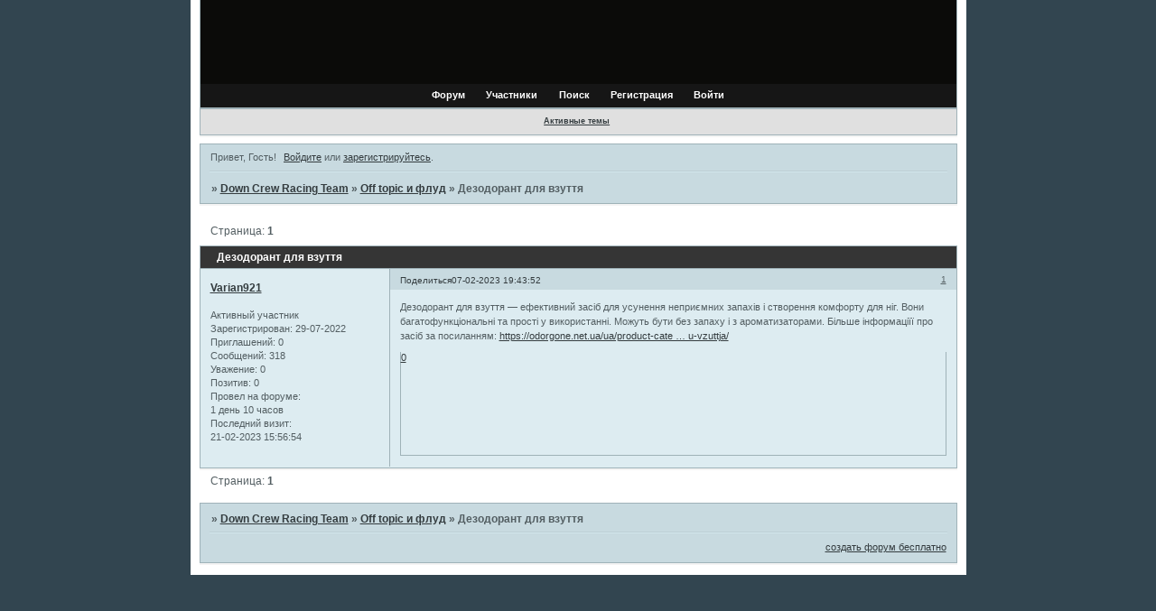

--- FILE ---
content_type: text/css
request_url: http://dcrt.topbb.ru/style/Mybb_Street_Line/Mybb_Street_Line_cs.css
body_size: 1539
content:
/* CS1 Background and text colours
-------------------------------------------------------------*/

html {
  background: url(../../img/Mybb_Street_Line/bg.gif) #324550 repeat-y center !important;
}

#pun-title TABLE {
  background: url(../../img/Mybb_Street_Line/header.png) #0b0b09 repeat-x;
}

#pun-title h1 {
        background: url(../../img/Mybb_Street_Line/logo.png) no-repeat;
}

#pun {  background: #fff;
        color: #535E62;
}

/* CS1.1 */
.punbb .main .container,
.punbb .section .container,
.punbb .section .formal .container, .punbb .formal fieldset,
#viewprofile li strong, #viewprofile li div,
#setmods dd, .punbb-admin #pun-admain .adcontainer,
.punbb .info-box, .punbb #pun-main .info-box .legend {
  background-color: #c8dae0;
  color: #535E62;
  }

/* CS1.2 */
.punbb .post-body,
.post-box,
.punbb .post-links,
.punbb .post h3,
.punbb .post .container {
  background: #ddecf1;
  color: #535E62;
}

.punbb .altstyle .post-body,
.altstyle .post-box,
.punbb .altstyle .post-links,
.punbb .altstyle h3,
.punbb .altstyle .container {
  background:  #c8dae0;
  color: #535E62;
}

.punbb .post h3 span {
  background: #c8dae0;
  color: #535E62;
}

.punbb .altstyle h3 span, .punbb td.tc3, .punbb td.tcl {
  background: #c8dae0;
  color: #535E62;
}

.punbb td.tc2, .punbb td.tcr {
  background: #ddecf1;
  color: #535E62;
  }

/* CS1.3 */
#pun-stats h2, .punbb .main h1, .punbb .main h2, #pun-debug h2 {
  background: url(../../img/Mybb_Street_Line/h2.gif) #353535 repeat-x;
  color: #fff;
  }

.punbb-admin #pun-admain h2 {  background: #dde6f0;
  color: #333;
  border: 1px solid;
}

/* CS1.4 */
.punbb .modmenu .container {
  background: #c8dae0;
  color: #535E62;
  }

/* CS1.5 */
.punbb legend span, #viewprofile h2 span, #profilenav h2 span, .punbb-admin #pun-admain legend span {
  background-color: #c8dae0;
  color: #535E62;
  }

.punbb .post h3 strong {
  font-size: 0.9em;
  color: #535E62;
  text-decoration: underline
}

/* CS1.7 */
.punbb .quote-box, .punbb .code-box {
  background: #fff;
  color: #535E62
  }

/* CS1.8 */
#pun-navlinks .container {
  background: url(../../img/Mybb_Street_Line/menu.png) #161616 repeat-x;
  color: #535E62;
  }

#pun-ulinks .container {
  background: url(../../img/Mybb_Street_Line/ulinks.gif) #e0e0e0 repeat-x;
}

.offline li.pa-online strong {
  font-weight: normal;
  }

.punbb th {
  color: #fff;
  background: url(../../img/Mybb_Street_Line/sub.png) #1490b9 repeat-x;
}


.punbb textarea, .punbb select, .punbb input {
  background: #fff;
  color: #535E62
}

/* CS2 Border colours
-------------------------------------------------------------*/

#pun-title, #pun-navlinks {
  border-color: #9fb2b8;
}

#pun-ulinks .container {
  border-color: #9fb2b8;
}

.punbb .post .container {
  border-top-color: #9fb2b8;
}

/* CS2.1 */
.punbb .container, .punbb .post-body, .post h3 {
  border-color: #9fb2b8
  }

/* CS2.2 */
.punbb .section, .punbb .forum, .punbb .formal, .punbb .modmenu, .punbb .info,
.punbb .category, .punbb .post {
  border-color: #f4f4f4;
  }

.punbb .post h3,
.punbb .post h3 span {
  border-bottom: 1px solid #9fb2b8;
}

/* CS2.3 */
#pun-stats h2, .punbb .main h1, .punbb .main h2, #pun-debug h2, .punbb-admin #pun-admain h2 {
  border-color: #9fb2b8;
  }

/* CS2.4 */
.punbb fieldset {
  border-color: #fff;
  }

.punbb td, #viewprofile ul, #profilenav ul, .punbb .post .post-body,
.punbb .post h3 span, .post-links ul, .post-links, .usertable table {
  border-color: #9FB2B8;
  }

/* CS2.5 */
.punbb th {
  border-color: #9fb2b8;
  }

/* CS2.6 */
.punbb .quote-box, .punbb .code-box {
  border-color: #9fb2b8;
  }

#pun-ulinks li, #pun-announcement h2 span, li#onlinelist, #pun-help .formal .info-box h3.legend span {
  border-color: #BCCED4
  }

#pun-ulinks li a, #pun-announcement h2, li#onlinelist div, #pun-help .formal .info-box h3.legend {
  border-color: #D3E7ED
  }

.punbb .divider {
  border-color: #BCCED4 #D3E7ED #D3E7ED #BCCED4;
  }

#pun-break4 {
  border-color: #BCCED4 #D3E7ED #D3E7ED #BCCED4;
  }

.punbb .formal fieldset .post-box, .punbb .info-box {
  border: 1px solid #fff;
  }

li.pa-online {
  border-left-color: #343c3f;
  }


/* CS3 Links
-------------------------------------------------------------*/

/* CS3.1 */
.punbb a, .punbb a:link, .punbb a:visited,
.punbb-admin #pun-admain a, .punbb-admin #pun-admain a:link, .punbb-admin #punbb-admain a:visited {
  color: #343C3F;
  text-decoration: underline;
  }

.punbb li.isactive a, .punbb li.isactive a:link, .punbb li.isactive a:visited {
  color: #343C3F;
  text-decoration: underline;
  }

/* CS3.2 */
.punbb a:hover, .punbb a:focus, .punbb a:active,  .punbb-admin #pun-admain .nodefault,
.punbb-admin #punbb-admain a:hover, .punbb-admin #punbb-admain a:focus, .punbb-admin #punbb-admain a:active {
  color: #535E62;
  text-decoration: none;
  }


/* CS3.3 */
#pun-navlinks a  {
  color: #fff;
  text-decoration: none;
  }

#pun-ulinks a {  color: #343C3F;
  text-decoration: underline}

#pun-ulinks a:hover, #pun-ulinks a:focus, #pun-ulinks a:active {  color: #535E62 ;
  text-decoration: blink}

/* CS3.4 */
#pun-navlinks a:hover, #pun-navlinks a:focus, #pun-navlinks a:active {
  color: #138ab4;
  text-decoration: none;

  }

#pun-pagelinks a:active, #pun-pagelinks a:focus {
  background-color: #535E62;
  color: #fff;
  }

.post h3 span a:link, .post h3 span a:visited {
  font-weight: normal;
  font-size: 0.9em;
  text-decoration: none;
}

/* CS4 Post status icons
 -------------------------------------------------------------*/

div.icon {
        background: url(../../img/Mybb_Street_Line/old.gif) no-repeat;
}

tr.inew div.icon {
        background: url(../../img/Mybb_Street_Line/new.gif) no-repeat;
}

tr.iclosed div.icon {
        background: url(../../img/Mybb_Street_Line/lock.gif) no-repeat;
}

tr.iredirect div.icon {
        background: url(../../img/Mybb_Street_Line/link.gif) no-repeat;

}

tr.isticky div.icon {
        background: url(../../img/Mybb_Street_Line/sticky.gif) no-repeat;
}

.punbb .main h1 span, .punbb .main h2 span, #pun-stats h2 span {
        background: transparent url(../../img/Mybb_Street_Line/arrow.gif) no-repeat 0% 3px;
        padding-left: 13px;
}

#profilenav h2 span, #viewprofile h2 span {background-image: none}

td.tcr a{
        background: transparent url(../../img/Mybb_Street_Line/post.gif) no-repeat 0px 2px;
        padding-left: 14px;
}

#pun-stats ul.container {
        background: transparent url(../../img/Mybb_Street_Line/stats.gif) no-repeat 8px 18px;
        padding-left: 86px;
}

#pun-crumbs2 .container, #pun-about .container, #pun-stats div.statscon {
        background-color: #c8dae0;
}